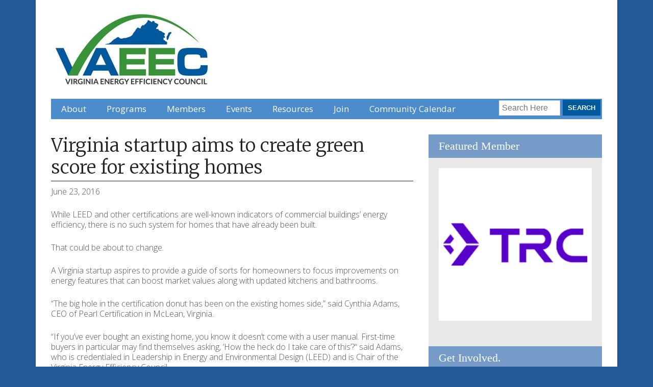

--- FILE ---
content_type: text/html; charset=UTF-8
request_url: https://vaeec.org/news/virginia-startup-aims-to-create-green-score-for-existing-homes/
body_size: 12053
content:
<!DOCTYPE html>
 <!--[if IE 8 ]> <html class="ie8 lang="en-US""> <![endif]-->
 <!--[if IE 9 ]> <html class="ie9 lang="en-US""> <![endif]-->
 <!--[if (gt IE 9)|!(IE)]><!--> <html lang="en-US"> <!--<![endif]-->
 <head>

	<title>Virginia startup aims to create green score for existing homes - Virginia Energy Efficiency Council</title>

	<meta charset="UTF-8" />
	
	<!--Load WP Head-->
	
	<meta name='robots' content='index, follow, max-image-preview:large, max-snippet:-1, max-video-preview:-1' />
	<style>img:is([sizes="auto" i], [sizes^="auto," i]) { contain-intrinsic-size: 3000px 1500px }</style>
	
	<!-- This site is optimized with the Yoast SEO plugin v26.8 - https://yoast.com/product/yoast-seo-wordpress/ -->
	<link rel="canonical" href="https://vaeec.org/news/virginia-startup-aims-to-create-green-score-for-existing-homes/" />
	<meta property="og:locale" content="en_US" />
	<meta property="og:type" content="article" />
	<meta property="og:title" content="Virginia startup aims to create green score for existing homes - Virginia Energy Efficiency Council" />
	<meta property="og:description" content="While LEED and other certifications are well-known indicators of commercial buildings’ energy efficiency, there is no such system for homes that have already been built. That could be about to ... Read More" />
	<meta property="og:url" content="https://vaeec.org/news/virginia-startup-aims-to-create-green-score-for-existing-homes/" />
	<meta property="og:site_name" content="Virginia Energy Efficiency Council" />
	<meta property="article:publisher" content="https://www.facebook.com/vaeec/?ref=bookmarks" />
	<meta property="article:modified_time" content="2016-07-27T04:25:25+00:00" />
	<meta property="og:image" content="https://vaeec.org/wp-content/uploads/2016/05/Logo_large.jpg" />
	<meta property="og:image:width" content="1000" />
	<meta property="og:image:height" content="800" />
	<meta property="og:image:type" content="image/jpeg" />
	<meta name="twitter:card" content="summary_large_image" />
	<meta name="twitter:label1" content="Est. reading time" />
	<meta name="twitter:data1" content="1 minute" />
	<script type="application/ld+json" class="yoast-schema-graph">{"@context":"https://schema.org","@graph":[{"@type":"WebPage","@id":"https://vaeec.org/news/virginia-startup-aims-to-create-green-score-for-existing-homes/","url":"https://vaeec.org/news/virginia-startup-aims-to-create-green-score-for-existing-homes/","name":"Virginia startup aims to create green score for existing homes - Virginia Energy Efficiency Council","isPartOf":{"@id":"https://vaeec.org/#website"},"datePublished":"2016-06-23T04:24:33+00:00","dateModified":"2016-07-27T04:25:25+00:00","breadcrumb":{"@id":"https://vaeec.org/news/virginia-startup-aims-to-create-green-score-for-existing-homes/#breadcrumb"},"inLanguage":"en-US","potentialAction":[{"@type":"ReadAction","target":["https://vaeec.org/news/virginia-startup-aims-to-create-green-score-for-existing-homes/"]}]},{"@type":"BreadcrumbList","@id":"https://vaeec.org/news/virginia-startup-aims-to-create-green-score-for-existing-homes/#breadcrumb","itemListElement":[{"@type":"ListItem","position":1,"name":"Home","item":"https://vaeec.org/"},{"@type":"ListItem","position":2,"name":"News","item":"https://vaeec.org/news/"},{"@type":"ListItem","position":3,"name":"Virginia startup aims to create green score for existing homes"}]},{"@type":"WebSite","@id":"https://vaeec.org/#website","url":"https://vaeec.org/","name":"Virginia Energy Efficiency Council","description":"","publisher":{"@id":"https://vaeec.org/#organization"},"potentialAction":[{"@type":"SearchAction","target":{"@type":"EntryPoint","urlTemplate":"https://vaeec.org/?s={search_term_string}"},"query-input":{"@type":"PropertyValueSpecification","valueRequired":true,"valueName":"search_term_string"}}],"inLanguage":"en-US"},{"@type":"Organization","@id":"https://vaeec.org/#organization","name":"Virginia Energy Efficiency Council","url":"https://vaeec.org/","logo":{"@type":"ImageObject","inLanguage":"en-US","@id":"https://vaeec.org/#/schema/logo/image/","url":"https://vaeec.org/wp-content/uploads/2016/05/virginia-energy-efficiency-council-vaeec_small.jpg","contentUrl":"https://vaeec.org/wp-content/uploads/2016/05/virginia-energy-efficiency-council-vaeec_small.jpg","width":350,"height":280,"caption":"Virginia Energy Efficiency Council"},"image":{"@id":"https://vaeec.org/#/schema/logo/image/"},"sameAs":["https://www.facebook.com/vaeec/?ref=bookmarks","https://www.linkedin.com/company/virginia-energy-efficiency-council/","https://www.youtube.com/channel/UCWY78iAN6FqZw-vk8PpaL4Q"]}]}</script>
	<!-- / Yoast SEO plugin. -->


<link rel='dns-prefetch' href='//platform-api.sharethis.com' />
<link rel='dns-prefetch' href='//fonts.googleapis.com' />
<link rel="alternate" type="application/rss+xml" title="Virginia Energy Efficiency Council &raquo; Feed" href="https://vaeec.org/feed/" />
<link rel="alternate" type="application/rss+xml" title="Virginia Energy Efficiency Council &raquo; Comments Feed" href="https://vaeec.org/comments/feed/" />
<link rel="alternate" type="text/calendar" title="Virginia Energy Efficiency Council &raquo; iCal Feed" href="https://vaeec.org/events/?ical=1" />
<script type="text/javascript">
/* <![CDATA[ */
window._wpemojiSettings = {"baseUrl":"https:\/\/s.w.org\/images\/core\/emoji\/15.0.3\/72x72\/","ext":".png","svgUrl":"https:\/\/s.w.org\/images\/core\/emoji\/15.0.3\/svg\/","svgExt":".svg","source":{"concatemoji":"https:\/\/vaeec.org\/wp-includes\/js\/wp-emoji-release.min.js?ver=6.7.4"}};
/*! This file is auto-generated */
!function(i,n){var o,s,e;function c(e){try{var t={supportTests:e,timestamp:(new Date).valueOf()};sessionStorage.setItem(o,JSON.stringify(t))}catch(e){}}function p(e,t,n){e.clearRect(0,0,e.canvas.width,e.canvas.height),e.fillText(t,0,0);var t=new Uint32Array(e.getImageData(0,0,e.canvas.width,e.canvas.height).data),r=(e.clearRect(0,0,e.canvas.width,e.canvas.height),e.fillText(n,0,0),new Uint32Array(e.getImageData(0,0,e.canvas.width,e.canvas.height).data));return t.every(function(e,t){return e===r[t]})}function u(e,t,n){switch(t){case"flag":return n(e,"\ud83c\udff3\ufe0f\u200d\u26a7\ufe0f","\ud83c\udff3\ufe0f\u200b\u26a7\ufe0f")?!1:!n(e,"\ud83c\uddfa\ud83c\uddf3","\ud83c\uddfa\u200b\ud83c\uddf3")&&!n(e,"\ud83c\udff4\udb40\udc67\udb40\udc62\udb40\udc65\udb40\udc6e\udb40\udc67\udb40\udc7f","\ud83c\udff4\u200b\udb40\udc67\u200b\udb40\udc62\u200b\udb40\udc65\u200b\udb40\udc6e\u200b\udb40\udc67\u200b\udb40\udc7f");case"emoji":return!n(e,"\ud83d\udc26\u200d\u2b1b","\ud83d\udc26\u200b\u2b1b")}return!1}function f(e,t,n){var r="undefined"!=typeof WorkerGlobalScope&&self instanceof WorkerGlobalScope?new OffscreenCanvas(300,150):i.createElement("canvas"),a=r.getContext("2d",{willReadFrequently:!0}),o=(a.textBaseline="top",a.font="600 32px Arial",{});return e.forEach(function(e){o[e]=t(a,e,n)}),o}function t(e){var t=i.createElement("script");t.src=e,t.defer=!0,i.head.appendChild(t)}"undefined"!=typeof Promise&&(o="wpEmojiSettingsSupports",s=["flag","emoji"],n.supports={everything:!0,everythingExceptFlag:!0},e=new Promise(function(e){i.addEventListener("DOMContentLoaded",e,{once:!0})}),new Promise(function(t){var n=function(){try{var e=JSON.parse(sessionStorage.getItem(o));if("object"==typeof e&&"number"==typeof e.timestamp&&(new Date).valueOf()<e.timestamp+604800&&"object"==typeof e.supportTests)return e.supportTests}catch(e){}return null}();if(!n){if("undefined"!=typeof Worker&&"undefined"!=typeof OffscreenCanvas&&"undefined"!=typeof URL&&URL.createObjectURL&&"undefined"!=typeof Blob)try{var e="postMessage("+f.toString()+"("+[JSON.stringify(s),u.toString(),p.toString()].join(",")+"));",r=new Blob([e],{type:"text/javascript"}),a=new Worker(URL.createObjectURL(r),{name:"wpTestEmojiSupports"});return void(a.onmessage=function(e){c(n=e.data),a.terminate(),t(n)})}catch(e){}c(n=f(s,u,p))}t(n)}).then(function(e){for(var t in e)n.supports[t]=e[t],n.supports.everything=n.supports.everything&&n.supports[t],"flag"!==t&&(n.supports.everythingExceptFlag=n.supports.everythingExceptFlag&&n.supports[t]);n.supports.everythingExceptFlag=n.supports.everythingExceptFlag&&!n.supports.flag,n.DOMReady=!1,n.readyCallback=function(){n.DOMReady=!0}}).then(function(){return e}).then(function(){var e;n.supports.everything||(n.readyCallback(),(e=n.source||{}).concatemoji?t(e.concatemoji):e.wpemoji&&e.twemoji&&(t(e.twemoji),t(e.wpemoji)))}))}((window,document),window._wpemojiSettings);
/* ]]> */
</script>
<style id='wp-emoji-styles-inline-css' type='text/css'>

	img.wp-smiley, img.emoji {
		display: inline !important;
		border: none !important;
		box-shadow: none !important;
		height: 1em !important;
		width: 1em !important;
		margin: 0 0.07em !important;
		vertical-align: -0.1em !important;
		background: none !important;
		padding: 0 !important;
	}
</style>
<link rel='stylesheet' id='wp-block-library-css' href='https://vaeec.org/wp-includes/css/dist/block-library/style.min.css?ver=6.7.4' type='text/css' media='all' />
<style id='classic-theme-styles-inline-css' type='text/css'>
/*! This file is auto-generated */
.wp-block-button__link{color:#fff;background-color:#32373c;border-radius:9999px;box-shadow:none;text-decoration:none;padding:calc(.667em + 2px) calc(1.333em + 2px);font-size:1.125em}.wp-block-file__button{background:#32373c;color:#fff;text-decoration:none}
</style>
<style id='global-styles-inline-css' type='text/css'>
:root{--wp--preset--aspect-ratio--square: 1;--wp--preset--aspect-ratio--4-3: 4/3;--wp--preset--aspect-ratio--3-4: 3/4;--wp--preset--aspect-ratio--3-2: 3/2;--wp--preset--aspect-ratio--2-3: 2/3;--wp--preset--aspect-ratio--16-9: 16/9;--wp--preset--aspect-ratio--9-16: 9/16;--wp--preset--color--black: #000000;--wp--preset--color--cyan-bluish-gray: #abb8c3;--wp--preset--color--white: #ffffff;--wp--preset--color--pale-pink: #f78da7;--wp--preset--color--vivid-red: #cf2e2e;--wp--preset--color--luminous-vivid-orange: #ff6900;--wp--preset--color--luminous-vivid-amber: #fcb900;--wp--preset--color--light-green-cyan: #7bdcb5;--wp--preset--color--vivid-green-cyan: #00d084;--wp--preset--color--pale-cyan-blue: #8ed1fc;--wp--preset--color--vivid-cyan-blue: #0693e3;--wp--preset--color--vivid-purple: #9b51e0;--wp--preset--gradient--vivid-cyan-blue-to-vivid-purple: linear-gradient(135deg,rgba(6,147,227,1) 0%,rgb(155,81,224) 100%);--wp--preset--gradient--light-green-cyan-to-vivid-green-cyan: linear-gradient(135deg,rgb(122,220,180) 0%,rgb(0,208,130) 100%);--wp--preset--gradient--luminous-vivid-amber-to-luminous-vivid-orange: linear-gradient(135deg,rgba(252,185,0,1) 0%,rgba(255,105,0,1) 100%);--wp--preset--gradient--luminous-vivid-orange-to-vivid-red: linear-gradient(135deg,rgba(255,105,0,1) 0%,rgb(207,46,46) 100%);--wp--preset--gradient--very-light-gray-to-cyan-bluish-gray: linear-gradient(135deg,rgb(238,238,238) 0%,rgb(169,184,195) 100%);--wp--preset--gradient--cool-to-warm-spectrum: linear-gradient(135deg,rgb(74,234,220) 0%,rgb(151,120,209) 20%,rgb(207,42,186) 40%,rgb(238,44,130) 60%,rgb(251,105,98) 80%,rgb(254,248,76) 100%);--wp--preset--gradient--blush-light-purple: linear-gradient(135deg,rgb(255,206,236) 0%,rgb(152,150,240) 100%);--wp--preset--gradient--blush-bordeaux: linear-gradient(135deg,rgb(254,205,165) 0%,rgb(254,45,45) 50%,rgb(107,0,62) 100%);--wp--preset--gradient--luminous-dusk: linear-gradient(135deg,rgb(255,203,112) 0%,rgb(199,81,192) 50%,rgb(65,88,208) 100%);--wp--preset--gradient--pale-ocean: linear-gradient(135deg,rgb(255,245,203) 0%,rgb(182,227,212) 50%,rgb(51,167,181) 100%);--wp--preset--gradient--electric-grass: linear-gradient(135deg,rgb(202,248,128) 0%,rgb(113,206,126) 100%);--wp--preset--gradient--midnight: linear-gradient(135deg,rgb(2,3,129) 0%,rgb(40,116,252) 100%);--wp--preset--font-size--small: 13px;--wp--preset--font-size--medium: 20px;--wp--preset--font-size--large: 36px;--wp--preset--font-size--x-large: 42px;--wp--preset--spacing--20: 0.44rem;--wp--preset--spacing--30: 0.67rem;--wp--preset--spacing--40: 1rem;--wp--preset--spacing--50: 1.5rem;--wp--preset--spacing--60: 2.25rem;--wp--preset--spacing--70: 3.38rem;--wp--preset--spacing--80: 5.06rem;--wp--preset--shadow--natural: 6px 6px 9px rgba(0, 0, 0, 0.2);--wp--preset--shadow--deep: 12px 12px 50px rgba(0, 0, 0, 0.4);--wp--preset--shadow--sharp: 6px 6px 0px rgba(0, 0, 0, 0.2);--wp--preset--shadow--outlined: 6px 6px 0px -3px rgba(255, 255, 255, 1), 6px 6px rgba(0, 0, 0, 1);--wp--preset--shadow--crisp: 6px 6px 0px rgba(0, 0, 0, 1);}:where(.is-layout-flex){gap: 0.5em;}:where(.is-layout-grid){gap: 0.5em;}body .is-layout-flex{display: flex;}.is-layout-flex{flex-wrap: wrap;align-items: center;}.is-layout-flex > :is(*, div){margin: 0;}body .is-layout-grid{display: grid;}.is-layout-grid > :is(*, div){margin: 0;}:where(.wp-block-columns.is-layout-flex){gap: 2em;}:where(.wp-block-columns.is-layout-grid){gap: 2em;}:where(.wp-block-post-template.is-layout-flex){gap: 1.25em;}:where(.wp-block-post-template.is-layout-grid){gap: 1.25em;}.has-black-color{color: var(--wp--preset--color--black) !important;}.has-cyan-bluish-gray-color{color: var(--wp--preset--color--cyan-bluish-gray) !important;}.has-white-color{color: var(--wp--preset--color--white) !important;}.has-pale-pink-color{color: var(--wp--preset--color--pale-pink) !important;}.has-vivid-red-color{color: var(--wp--preset--color--vivid-red) !important;}.has-luminous-vivid-orange-color{color: var(--wp--preset--color--luminous-vivid-orange) !important;}.has-luminous-vivid-amber-color{color: var(--wp--preset--color--luminous-vivid-amber) !important;}.has-light-green-cyan-color{color: var(--wp--preset--color--light-green-cyan) !important;}.has-vivid-green-cyan-color{color: var(--wp--preset--color--vivid-green-cyan) !important;}.has-pale-cyan-blue-color{color: var(--wp--preset--color--pale-cyan-blue) !important;}.has-vivid-cyan-blue-color{color: var(--wp--preset--color--vivid-cyan-blue) !important;}.has-vivid-purple-color{color: var(--wp--preset--color--vivid-purple) !important;}.has-black-background-color{background-color: var(--wp--preset--color--black) !important;}.has-cyan-bluish-gray-background-color{background-color: var(--wp--preset--color--cyan-bluish-gray) !important;}.has-white-background-color{background-color: var(--wp--preset--color--white) !important;}.has-pale-pink-background-color{background-color: var(--wp--preset--color--pale-pink) !important;}.has-vivid-red-background-color{background-color: var(--wp--preset--color--vivid-red) !important;}.has-luminous-vivid-orange-background-color{background-color: var(--wp--preset--color--luminous-vivid-orange) !important;}.has-luminous-vivid-amber-background-color{background-color: var(--wp--preset--color--luminous-vivid-amber) !important;}.has-light-green-cyan-background-color{background-color: var(--wp--preset--color--light-green-cyan) !important;}.has-vivid-green-cyan-background-color{background-color: var(--wp--preset--color--vivid-green-cyan) !important;}.has-pale-cyan-blue-background-color{background-color: var(--wp--preset--color--pale-cyan-blue) !important;}.has-vivid-cyan-blue-background-color{background-color: var(--wp--preset--color--vivid-cyan-blue) !important;}.has-vivid-purple-background-color{background-color: var(--wp--preset--color--vivid-purple) !important;}.has-black-border-color{border-color: var(--wp--preset--color--black) !important;}.has-cyan-bluish-gray-border-color{border-color: var(--wp--preset--color--cyan-bluish-gray) !important;}.has-white-border-color{border-color: var(--wp--preset--color--white) !important;}.has-pale-pink-border-color{border-color: var(--wp--preset--color--pale-pink) !important;}.has-vivid-red-border-color{border-color: var(--wp--preset--color--vivid-red) !important;}.has-luminous-vivid-orange-border-color{border-color: var(--wp--preset--color--luminous-vivid-orange) !important;}.has-luminous-vivid-amber-border-color{border-color: var(--wp--preset--color--luminous-vivid-amber) !important;}.has-light-green-cyan-border-color{border-color: var(--wp--preset--color--light-green-cyan) !important;}.has-vivid-green-cyan-border-color{border-color: var(--wp--preset--color--vivid-green-cyan) !important;}.has-pale-cyan-blue-border-color{border-color: var(--wp--preset--color--pale-cyan-blue) !important;}.has-vivid-cyan-blue-border-color{border-color: var(--wp--preset--color--vivid-cyan-blue) !important;}.has-vivid-purple-border-color{border-color: var(--wp--preset--color--vivid-purple) !important;}.has-vivid-cyan-blue-to-vivid-purple-gradient-background{background: var(--wp--preset--gradient--vivid-cyan-blue-to-vivid-purple) !important;}.has-light-green-cyan-to-vivid-green-cyan-gradient-background{background: var(--wp--preset--gradient--light-green-cyan-to-vivid-green-cyan) !important;}.has-luminous-vivid-amber-to-luminous-vivid-orange-gradient-background{background: var(--wp--preset--gradient--luminous-vivid-amber-to-luminous-vivid-orange) !important;}.has-luminous-vivid-orange-to-vivid-red-gradient-background{background: var(--wp--preset--gradient--luminous-vivid-orange-to-vivid-red) !important;}.has-very-light-gray-to-cyan-bluish-gray-gradient-background{background: var(--wp--preset--gradient--very-light-gray-to-cyan-bluish-gray) !important;}.has-cool-to-warm-spectrum-gradient-background{background: var(--wp--preset--gradient--cool-to-warm-spectrum) !important;}.has-blush-light-purple-gradient-background{background: var(--wp--preset--gradient--blush-light-purple) !important;}.has-blush-bordeaux-gradient-background{background: var(--wp--preset--gradient--blush-bordeaux) !important;}.has-luminous-dusk-gradient-background{background: var(--wp--preset--gradient--luminous-dusk) !important;}.has-pale-ocean-gradient-background{background: var(--wp--preset--gradient--pale-ocean) !important;}.has-electric-grass-gradient-background{background: var(--wp--preset--gradient--electric-grass) !important;}.has-midnight-gradient-background{background: var(--wp--preset--gradient--midnight) !important;}.has-small-font-size{font-size: var(--wp--preset--font-size--small) !important;}.has-medium-font-size{font-size: var(--wp--preset--font-size--medium) !important;}.has-large-font-size{font-size: var(--wp--preset--font-size--large) !important;}.has-x-large-font-size{font-size: var(--wp--preset--font-size--x-large) !important;}
:where(.wp-block-post-template.is-layout-flex){gap: 1.25em;}:where(.wp-block-post-template.is-layout-grid){gap: 1.25em;}
:where(.wp-block-columns.is-layout-flex){gap: 2em;}:where(.wp-block-columns.is-layout-grid){gap: 2em;}
:root :where(.wp-block-pullquote){font-size: 1.5em;line-height: 1.6;}
</style>
<link rel='stylesheet' id='bwg_fonts-css' href='https://vaeec.org/wp-content/plugins/photo-gallery/css/bwg-fonts/fonts.css?ver=0.0.1' type='text/css' media='all' />
<link rel='stylesheet' id='sumoselect-css' href='https://vaeec.org/wp-content/plugins/photo-gallery/css/sumoselect.min.css?ver=3.4.6' type='text/css' media='all' />
<link rel='stylesheet' id='mCustomScrollbar-css' href='https://vaeec.org/wp-content/plugins/photo-gallery/css/jquery.mCustomScrollbar.min.css?ver=3.1.5' type='text/css' media='all' />
<link rel='stylesheet' id='bwg_googlefonts-css' href='https://fonts.googleapis.com/css?family=Ubuntu&#038;subset=greek,latin,greek-ext,vietnamese,cyrillic-ext,latin-ext,cyrillic' type='text/css' media='all' />
<link rel='stylesheet' id='bwg_frontend-css' href='https://vaeec.org/wp-content/plugins/photo-gallery/css/styles.min.css?ver=1.8.37' type='text/css' media='all' />
<link rel='stylesheet' id='sp-news-public-css' href='https://vaeec.org/wp-content/plugins/sp-news-and-widget/assets/css/wpnw-public.css?ver=5.0.6' type='text/css' media='all' />
<link rel='stylesheet' id='wp-job-manager-job-listings-css' href='https://vaeec.org/wp-content/plugins/wp-job-manager/assets/dist/css/job-listings.css?ver=598383a28ac5f9f156e4' type='text/css' media='all' />
<link rel='stylesheet' id='parent-style-css' href='https://vaeec.org/wp-content/themes/forward/style.css?ver=6.7.4' type='text/css' media='all' />
<link rel='stylesheet' id='child-style-css' href='https://vaeec.org/wp-content/themes/forward-child/style.css?ver=1.0.0' type='text/css' media='all' />
<link rel='stylesheet' id='forward-fonts-css' href='//fonts.googleapis.com/css?family=Open+Sans%3Aregular%2Citalic%2C700%26subset%3Dlatin%2C' type='text/css' media='screen' />
<link rel='stylesheet' id='tablepress-default-css' href='https://vaeec.org/wp-content/plugins/tablepress/css/build/default.css?ver=3.2.6' type='text/css' media='all' />
<link rel='stylesheet' id='gca-column-styles-css' href='https://vaeec.org/wp-content/plugins/genesis-columns-advanced/css/gca-column-styles.css?ver=6.7.4' type='text/css' media='all' />
<link rel='stylesheet' id='forward-main-css' href='https://vaeec.org/wp-content/themes/forward-child/style.css?ver=1.1.7' type='text/css' media='screen' />
<script type="text/javascript" src="https://vaeec.org/wp-includes/js/jquery/jquery.min.js?ver=3.7.1" id="jquery-core-js"></script>
<script type="text/javascript" src="https://vaeec.org/wp-includes/js/jquery/jquery-migrate.min.js?ver=3.4.1" id="jquery-migrate-js"></script>
<script type="text/javascript" src="https://vaeec.org/wp-content/plugins/photo-gallery/js/jquery.sumoselect.min.js?ver=3.4.6" id="sumoselect-js"></script>
<script type="text/javascript" src="https://vaeec.org/wp-content/plugins/photo-gallery/js/tocca.min.js?ver=2.0.9" id="bwg_mobile-js"></script>
<script type="text/javascript" src="https://vaeec.org/wp-content/plugins/photo-gallery/js/jquery.mCustomScrollbar.concat.min.js?ver=3.1.5" id="mCustomScrollbar-js"></script>
<script type="text/javascript" src="https://vaeec.org/wp-content/plugins/photo-gallery/js/jquery.fullscreen.min.js?ver=0.6.0" id="jquery-fullscreen-js"></script>
<script type="text/javascript" id="bwg_frontend-js-extra">
/* <![CDATA[ */
var bwg_objectsL10n = {"bwg_field_required":"field is required.","bwg_mail_validation":"This is not a valid email address.","bwg_search_result":"There are no images matching your search.","bwg_select_tag":"Select Tag","bwg_order_by":"Order By","bwg_search":"Search","bwg_show_ecommerce":"Show Ecommerce","bwg_hide_ecommerce":"Hide Ecommerce","bwg_show_comments":"Show Comments","bwg_hide_comments":"Hide Comments","bwg_restore":"Restore","bwg_maximize":"Maximize","bwg_fullscreen":"Fullscreen","bwg_exit_fullscreen":"Exit Fullscreen","bwg_search_tag":"SEARCH...","bwg_tag_no_match":"No tags found","bwg_all_tags_selected":"All tags selected","bwg_tags_selected":"tags selected","play":"Play","pause":"Pause","is_pro":"","bwg_play":"Play","bwg_pause":"Pause","bwg_hide_info":"Hide info","bwg_show_info":"Show info","bwg_hide_rating":"Hide rating","bwg_show_rating":"Show rating","ok":"Ok","cancel":"Cancel","select_all":"Select all","lazy_load":"0","lazy_loader":"https:\/\/vaeec.org\/wp-content\/plugins\/photo-gallery\/images\/ajax_loader.png","front_ajax":"0","bwg_tag_see_all":"see all tags","bwg_tag_see_less":"see less tags"};
/* ]]> */
</script>
<script type="text/javascript" src="https://vaeec.org/wp-content/plugins/photo-gallery/js/scripts.min.js?ver=1.8.37" id="bwg_frontend-js"></script>
<script type="text/javascript" src="//platform-api.sharethis.com/js/sharethis.js#source=googleanalytics-wordpress#product=ga&amp;property=5e3aef1df1ecbe00129ff3c8" id="googleanalytics-platform-sharethis-js"></script>
<link rel="https://api.w.org/" href="https://vaeec.org/wp-json/" /><link rel="alternate" title="JSON" type="application/json" href="https://vaeec.org/wp-json/wp/v2/news/4953" /><link rel="EditURI" type="application/rsd+xml" title="RSD" href="https://vaeec.org/xmlrpc.php?rsd" />
<meta name="generator" content="WordPress 6.7.4" />
<link rel='shortlink' href='https://vaeec.org/?p=4953' />
<link rel="alternate" title="oEmbed (JSON)" type="application/json+oembed" href="https://vaeec.org/wp-json/oembed/1.0/embed?url=https%3A%2F%2Fvaeec.org%2Fnews%2Fvirginia-startup-aims-to-create-green-score-for-existing-homes%2F" />
<link rel="alternate" title="oEmbed (XML)" type="text/xml+oembed" href="https://vaeec.org/wp-json/oembed/1.0/embed?url=https%3A%2F%2Fvaeec.org%2Fnews%2Fvirginia-startup-aims-to-create-green-score-for-existing-homes%2F&#038;format=xml" />
	<link rel="preconnect" href="https://fonts.googleapis.com">
	<link rel="preconnect" href="https://fonts.gstatic.com">
	<link href='https://fonts.googleapis.com/css2?display=swap&family=Open+Sans:wght@300&family=Merriweather:wght@300' rel='stylesheet'><meta name="google-site-verification" content="ZLEQaXsugc3qy43D70O-aAUagV-cYj3RMXF2snOpx7U" /><meta name="tec-api-version" content="v1"><meta name="tec-api-origin" content="https://vaeec.org"><link rel="alternate" href="https://vaeec.org/wp-json/tribe/events/v1/" /><script>
(function() {
	(function (i, s, o, g, r, a, m) {
		i['GoogleAnalyticsObject'] = r;
		i[r] = i[r] || function () {
				(i[r].q = i[r].q || []).push(arguments)
			}, i[r].l = 1 * new Date();
		a = s.createElement(o),
			m = s.getElementsByTagName(o)[0];
		a.async = 1;
		a.src = g;
		m.parentNode.insertBefore(a, m)
	})(window, document, 'script', 'https://google-analytics.com/analytics.js', 'ga');

	ga('create', 'UA-157971434-1', 'auto');
			ga('send', 'pageview');
	})();
</script>
<meta name="generator" content="Forward Theme Version 1.1.7" />
				
				<link rel="shortcut icon" href="" type="image/x-icon" />
				<link rel="apple-touch-icon-precomposed" href="" />
				<link rel="icon" href="https://vaeec.org/wp-content/uploads/2016/05/virginia-energy-efficiency-council-vaeec_small-96x96.jpg" sizes="32x32" />
<link rel="icon" href="https://vaeec.org/wp-content/uploads/2016/05/virginia-energy-efficiency-council-vaeec_small.jpg" sizes="192x192" />
<link rel="apple-touch-icon" href="https://vaeec.org/wp-content/uploads/2016/05/virginia-energy-efficiency-council-vaeec_small.jpg" />
<meta name="msapplication-TileImage" content="https://vaeec.org/wp-content/uploads/2016/05/virginia-energy-efficiency-council-vaeec_small.jpg" />

<!-- Forward Custom Styles -->
<style>

	body { 
		font-family: "Open Sans"; 
		font-size: px;
					color: #260000;
							background-color: #245998;
														
	}
	
	h1.text-logo {
		font-family: ""; 
		font-size: px;
	}
	
	
	#navigation,
	.flexnav li ul li a,
	.flexnav li.current-menu-item ul li a {
		background-color: #4d8ccc;
	}
	
	
	.flexnav li a,
	.flexnav li a:visited,
	.flexnav li ul li a  { 
		font-family: "Open Sans"; 
		font-size: 17px;
				
	}
	
		
	.flexnav li a:hover,
	.flexnav li.current-menu-item a,
	.flexnav li.current-menu-item ul li a:hover { 
							background-color: #245998;
				
	}
	
	h1 { font-family: ""; font-size: 36px; }
	h2 { font-family: ""; font-size: 24px; }
	h3 { font-family: ""; font-size: 22px; }
	h4 { font-family: ""; font-size: 18px; }
	h5 { font-family: ""; font-size: 16px; }
	h6 { font-family: ""; font-size: 14px; }

	a, a:visited { color: #045c9c; }

	a:hover { color: #3a9445; }

	#footer { color: #545456; }

	#footer { background-color: #e8e8e8; }

	#footer a, #footer a:visited { color: #245998; }

	#footer a:hover { color: #5c8bc7; }

	
	.button,
	a.button,
	a:visited.button,
	button.button,
	input.button,
	input[type="button"],
	input[type="submit"],
	#wrap a.tribe-events-button {
		color: ;
		background-color: #00599d;
		
	}

	
	.button:hover,
	a:hover.button,
	button:hover.button,
	input:hover.button,
	input:hover[type="button"],
	input:hover[type="submit"]
	#wrap a:hover.tribe-events-button {
		color: ;
		background-color: #549145;
		
	}
	

	h3.widget-title { 
		font-family: ""; 
		font-size: px;
							background-color: #769bc8;
				
	}
	
	.widget {
		font-family: "Open Sans"; 
		font-size: px;
							background-color: #e8e8e8;
				
	}
	
	#home-widgets h3.widget-title { 
		font-family: ""; 
		font-size: px;
						
	}
	
	#home-widgets .widget {
		font-family: "Open Sans"; 
		font-size: px;
							background-color: #ffffff;
				
	}
	

	.widget.attention-block .widget-title,
	#home-widgets .widget.attention-block .widget-title { 
		font-family: ""; 
		font-size: px;
				
	}

	#home-widgets .widget.attention-block,
	#sidebar .widget.attention-block { background-color: #e8e8e8; }
	
	
</style>
	
	<style id="egf-frontend-styles" type="text/css">
		p {color: #545456;font-family: 'Open Sans', sans-serif;font-style: normal;font-weight: 300;} h1 {color: #545456;font-family: 'Merriweather', sans-serif;font-style: normal;font-weight: 300;} h2 {color: #545456;font-family: 'Merriweather', sans-serif;font-style: normal;font-weight: 300;} h3 {color: #545456;font-family: 'Merriweather', sans-serif;font-style: normal;font-weight: 300;} h4 {color: #545456;font-family: 'Merriweather', sans-serif;font-size: 24px;font-style: normal;font-weight: 300;} h5 {color: #545456;font-family: 'Merriweather', sans-serif;font-style: normal;font-weight: 300;} h6 {color: #545456;} 	</style>
		
	<!-- End WP Head -->
	
	<meta name="viewport" content="width=device-width, initial-scale=1.0">
	
</head>

<body class="news-template-default single single-news postid-4953 tribe-no-js chrome  preload vaeec-theme">

<a class="skip-link screen-reader-text" href="#content">Skip to content</a>

<div id="wrap" class="clearfix">

	<div id="header">
		
		<div id="header-content" class="clearfix">
			
			<div id="logo">
				
								
					<h1 class="image-logo"><a href="https://vaeec.org/"><img src="https://vaeec.org/wp-content/uploads/2019/01/cropped-virginia-energy-efficiency-council-vaeec_small-1.jpg"></a></h1>
					
								
			</div><!-- #logo -->
			
						
			
			<div id="navigation" class="clearfix">
				
				<nav id="primary-site-navigation">
					
					<ul class="flexnav" id="header-menu">
						<li id="menu-item-3093" class="menu-item menu-item-type-custom menu-item-object-custom menu-item-has-children menu-item-3093"><a href="http://vaeec.org/about/">About</a>
<ul class="sub-menu">
	<li id="menu-item-66" class="menu-item menu-item-type-post_type menu-item-object-page menu-item-66"><a href="https://vaeec.org/staff-and-board/">Staff and Board</a></li>
	<li id="menu-item-4897" class="menu-item menu-item-type-post_type menu-item-object-page menu-item-4897"><a href="https://vaeec.org/staff-and-board/committees/">Committees</a></li>
	<li id="menu-item-9438" class="menu-item menu-item-type-post_type menu-item-object-page menu-item-9438"><a href="https://vaeec.org/learn/press-room/">Press Room</a></li>
</ul>
</li>
<li id="menu-item-3404" class="menu-item menu-item-type-post_type menu-item-object-page menu-item-has-children menu-item-3404"><a href="https://vaeec.org/programs/">Programs</a>
<ul class="sub-menu">
	<li id="menu-item-6098" class="menu-item menu-item-type-post_type menu-item-object-page menu-item-6098"><a href="https://vaeec.org/programs/building-codes/">Building Codes</a></li>
	<li id="menu-item-3406" class="menu-item menu-item-type-post_type menu-item-object-page menu-item-3406"><a href="https://vaeec.org/pace/">C-PACE</a></li>
	<li id="menu-item-6100" class="menu-item menu-item-type-post_type menu-item-object-page menu-item-6100"><a href="https://vaeec.org/programs/epc/">Energy Performance Contracting</a></li>
	<li id="menu-item-3409" class="menu-item menu-item-type-post_type menu-item-object-page menu-item-3409"><a href="https://vaeec.org/policy/">Policy</a></li>
	<li id="menu-item-13307" class="menu-item menu-item-type-post_type menu-item-object-page menu-item-13307"><a href="https://vaeec.org/rggi/">RGGI</a></li>
	<li id="menu-item-6099" class="menu-item menu-item-type-post_type menu-item-object-page menu-item-6099"><a href="https://vaeec.org/programs/utility-programs/">Regulatory/Utility Programs</a></li>
	<li id="menu-item-14666" class="menu-item menu-item-type-post_type menu-item-object-page menu-item-14666"><a href="https://vaeec.org/programs/technology/">Technology</a></li>
	<li id="menu-item-14990" class="menu-item menu-item-type-post_type menu-item-object-page menu-item-14990"><a href="https://vaeec.org/programs/workforce/">Workforce</a></li>
</ul>
</li>
<li id="menu-item-3096" class="menu-item menu-item-type-custom menu-item-object-custom menu-item-has-children menu-item-3096"><a href="http://vaeec.org/members/">Members</a>
<ul class="sub-menu">
	<li id="menu-item-9607" class="menu-item menu-item-type-post_type menu-item-object-page menu-item-9607"><a href="https://vaeec.org/featured-member/">Featured Member</a></li>
	<li id="menu-item-11995" class="menu-item menu-item-type-custom menu-item-object-custom menu-item-has-children menu-item-11995"><a href="https://vaeec.z2systems.com/np/clients/vaeec/login.jsp">Member Resource Portal</a>
	<ul class="sub-menu">
		<li id="menu-item-12102" class="menu-item menu-item-type-custom menu-item-object-custom menu-item-12102"><a href="https://vaeec.z2systems.com/np/clients/vaeec/neonPage.jsp?pageId=6&#038;">Member Portal FAQ</a></li>
	</ul>
</li>
	<li id="menu-item-6232" class="menu-item menu-item-type-post_type menu-item-object-page menu-item-6232"><a href="https://vaeec.org/success-stories/">Member Success Stories</a></li>
</ul>
</li>
<li id="menu-item-12783" class="menu-item menu-item-type-custom menu-item-object-custom menu-item-has-children menu-item-12783"><a href="https://vaeec.z2systems.com/np/clients/vaeec/eventList.jsp">Events</a>
<ul class="sub-menu">
	<li id="menu-item-9767" class="menu-item menu-item-type-post_type menu-item-object-page menu-item-9767"><a href="https://vaeec.org/events/biannual-forums/">Biannual Events</a></li>
	<li id="menu-item-14397" class="menu-item menu-item-type-post_type menu-item-object-page menu-item-14397"><a href="https://vaeec.org/energizing-efficiency-campaign/">Energizing Efficiency Campaign</a></li>
	<li id="menu-item-9644" class="menu-item menu-item-type-post_type menu-item-object-page menu-item-9644"><a href="https://vaeec.org/sponsorship/">Sponsorship Opportunities</a></li>
	<li id="menu-item-9756" class="menu-item menu-item-type-post_type menu-item-object-page menu-item-9756"><a href="https://vaeec.org/photo-gallery/">Photo Gallery</a></li>
	<li id="menu-item-7001" class="menu-item menu-item-type-post_type menu-item-object-page menu-item-7001"><a href="https://vaeec.org/events/webinars/">Webinar Series</a></li>
</ul>
</li>
<li id="menu-item-19" class="menu-item menu-item-type-post_type menu-item-object-page menu-item-has-children menu-item-19"><a href="https://vaeec.org/learn/">Resources</a>
<ul class="sub-menu">
	<li id="menu-item-13618" class="menu-item menu-item-type-post_type menu-item-object-page menu-item-13618"><a href="https://vaeec.org/learn/ee-intro/">An Intro to Energy Efficiency</a></li>
	<li id="menu-item-49" class="menu-item menu-item-type-post_type menu-item-object-page current_page_parent menu-item-49"><a href="https://vaeec.org/blog/">Blog</a></li>
	<li id="menu-item-14094" class="menu-item menu-item-type-post_type menu-item-object-page menu-item-14094"><a href="https://vaeec.org/federal-funding-opportunities/">Federal Funding Opportunities</a></li>
	<li id="menu-item-12488" class="menu-item menu-item-type-post_type menu-item-object-page menu-item-12488"><a href="https://vaeec.org/government-clearinghouse/">Government Clearinghouse</a></li>
	<li id="menu-item-12679" class="menu-item menu-item-type-post_type menu-item-object-page menu-item-12679"><a href="https://vaeec.org/job-openings/">Job Openings</a></li>
	<li id="menu-item-11777" class="menu-item menu-item-type-post_type menu-item-object-page menu-item-11777"><a href="https://vaeec.org/learn/efficiency-resources-for-kids/">Resources for Kids</a></li>
	<li id="menu-item-8330" class="menu-item menu-item-type-post_type menu-item-object-page menu-item-8330"><a href="https://vaeec.org/utility-programs/">Utility Program Resources</a></li>
	<li id="menu-item-12489" class="menu-item menu-item-type-post_type menu-item-object-page menu-item-12489"><a href="https://vaeec.org/energy-efficiency-in-action-video-series/">Video Series</a></li>
</ul>
</li>
<li id="menu-item-18" class="menu-item menu-item-type-post_type menu-item-object-page menu-item-has-children menu-item-18"><a href="https://vaeec.org/join/">Join</a>
<ul class="sub-menu">
	<li id="menu-item-9701" class="menu-item menu-item-type-post_type menu-item-object-page menu-item-9701"><a href="https://vaeec.org/join/membership-benefits/">Benefits and Pricing</a></li>
	<li id="menu-item-11936" class="menu-item menu-item-type-custom menu-item-object-custom menu-item-11936"><a href="https://vaeec.z2systems.com/np/clients/vaeec/account.jsp?&#038;constTypeFlag=org">Application</a></li>
	<li id="menu-item-9713" class="menu-item menu-item-type-post_type menu-item-object-page menu-item-9713"><a href="https://vaeec.org/join/brochure/">Brochure</a></li>
	<li id="menu-item-11933" class="menu-item menu-item-type-custom menu-item-object-custom menu-item-11933"><a href="https://vaeec.z2systems.com/np/clients/vaeec/membershipRenew.jsp?&#038;constTypeFlag=org">Membership Renewal</a></li>
</ul>
</li>
<li id="menu-item-12163" class="menu-item menu-item-type-custom menu-item-object-custom menu-item-12163"><a href="https://vaeec.z2systems.com/np/clients/vaeec/publicaccess/eventCalendarBig.jsp">Community Calendar</a></li>
					</ul>
					
				</nav>
				
									
					<div class="header-search">
					 		<form method="get" class="searchform" action="https://vaeec.org/" role="search">
		<input type="text" class="field" name="s" value="" id="s" placeholder="Search Here" />
		<input type="submit" class="button" name="submit" id="search-submit" value="Search" />
	</form>					 </div>
					
								
								
			</div><!-- #navigation -->
				
		</div><!-- #header-content -->
		
	</div><!-- #header -->
	
	<div class="site-content">

	<div id="content" class="site-content" role="main">

					
			<article id="post-4953" class="post-4953 news type-news status-publish hentry news-category-news">
				
				<header class="entry-header">
				
					<h1 class="page-title">Virginia startup aims to create green score for existing homes</h1>
					
					 
 <p class="post-meta clearfix">
 
 	<span class="post-date">
 		June 23, 2016 	</span>
 	<span class="author">
 		<a href="https://vaeec.org/author/vaeec-admin/" title="Posts by VAEEC Admin" rel="author">VAEEC Admin</a> 	</span>
 	
 </p>				
				</header><!-- .entry-header -->
				
				<p>While LEED and other certifications are well-known indicators of commercial buildings’ energy efficiency, there is no such system for homes that have already been built.</p>
<p>That could be about to change.</p>
<p>A Virginia startup aspires to provide a guide of sorts for homeowners to focus improvements on energy features that can boost market values along with updated kitchens and bathrooms.</p>
<p>“The big hole in the certification donut has been on the existing homes side,” said Cynthia Adams, CEO of Pearl Certification in McLean, Virginia.</p>
<p>“If you’ve ever bought an existing home, you know it doesn’t come with a user manual. First-time buyers in particular may find themselves asking, ‘How the heck do I take care of this’?“ said Adams, who is credentialed in Leadership in Energy and Environmental Design (LEED) and is Chair of the Virginia Energy Efficiency Council.</p>
<p><a href="http://southeastenergynews.com/2016/06/23/virginia-startup-aims-to-create-green-score-for-existing-homes/">Read the full story.</a> (Southeast Energy News)</p>
				
								
					<footer class="entry-meta">
				
											
					</footer><!-- .entry-meta -->
				
								
			</article>
			
		
	</div><!-- #content -->

<div id="sidebar" class="clearfix">

	
			
			<aside id="text-27" class="widget widget_text clearfix"><h3 class="widget-title">Featured Member</h3>
			
						<div class="textwidget"><p><a href="http://www.vaeec.org/featured-member"><img loading="lazy" decoding="async" class="aligncenter wp-image-15468 size-medium" src="https://vaeec.org/wp-content/uploads/2025/11/Member-Logo.pdf-300x300.png" alt="" width="300" height="300" srcset="https://vaeec.org/wp-content/uploads/2025/11/Member-Logo.pdf-300x300.png 300w, https://vaeec.org/wp-content/uploads/2025/11/Member-Logo.pdf-150x150.png 150w, https://vaeec.org/wp-content/uploads/2025/11/Member-Logo.pdf-400x400.png 400w, https://vaeec.org/wp-content/uploads/2025/11/Member-Logo.pdf-200x200.png 200w, https://vaeec.org/wp-content/uploads/2025/11/Member-Logo.pdf.png 500w" sizes="auto, (max-width: 300px) 100vw, 300px" /></a></p>
</div>
		</aside>
			
			
			
			<aside id="text-24" class="widget widget_text clearfix"><h3 class="widget-title">Get Involved.</h3>
			
						<div class="textwidget"><p>Become a VAEEC member and join a powerful network of leaders and innovators in our field.</p>
<p><img loading="lazy" decoding="async" class="wp-image-9393 aligncenter" src="https://vaeec.org/wp-content/uploads/2018/12/VAEEC-Membereship1-1-300x300.png" alt="" width="199" height="199" srcset="https://vaeec.org/wp-content/uploads/2018/12/VAEEC-Membereship1-1-300x300.png 300w, https://vaeec.org/wp-content/uploads/2018/12/VAEEC-Membereship1-1-150x150.png 150w, https://vaeec.org/wp-content/uploads/2018/12/VAEEC-Membereship1-1-768x768.png 768w, https://vaeec.org/wp-content/uploads/2018/12/VAEEC-Membereship1-1-1024x1024.png 1024w, https://vaeec.org/wp-content/uploads/2018/12/VAEEC-Membereship1-1-400x400.png 400w, https://vaeec.org/wp-content/uploads/2018/12/VAEEC-Membereship1-1-200x200.png 200w, https://vaeec.org/wp-content/uploads/2018/12/VAEEC-Membereship1-1.png 1080w" sizes="auto, (max-width: 199px) 100vw, 199px" /></p>
</div>
		</aside>
			
			
			
			<aside id="attention-block-8" class="widget attention-block clearfix"><div class="attention-button"><a class="button" href="https://vaeec.org/join/">Learn More</a></div></aside>
			
			
			
			<aside id="text-26" class="widget widget_text clearfix"><h3 class="widget-title">Support the VAEEC</h3>
			
						<div class="textwidget"><p>Help us become an even stronger industry voice.</p>
</div>
		</aside>
			
			
			
			<aside id="attention-block-10" class="widget attention-block clearfix"><div class="attention-button"><a class="button" href="https://vaeec.z2systems.com/donation.jsp">Donate</a></div></aside>
			
			
</div><!-- #sidebar -->
	
	</div><!-- .site-content -->
	
	<div id="footer">
			
				
			<div id="footer-sidebar" class="clearfix">
			
							
			
			<aside id="organizedthemes_contact-5" class="widget organizedthemes-contact clearfix">				
				<div class="vcard">
					<h3 class="widget-title">Contact Us</h3>
			
								<ul class="address">
					
						<li class="fn">info@vaeec.org</li>						<li class="adr">313 E Broad St</li>						<li>Suite 226</li>						<li class="locality">Richmond, VA 23219</li>											</ul>
					
										
					<ul class="times">
								
											
									
										
												
											</ul>
 				</div><!-- .vcard -->
 				
 					 				
			</aside>
			
			        
			
			<aside id="featuredposts-4" class="widget featured-posts clearfix"><h3 class="widget-title">Recent Posts</h3>
			
			<article class="clearfix post-15439 post type-post status-publish format-standard hentry category-blog category-events">     				
     					<a href="https://vaeec.org/2025-energy-efficiency-forum-recap/" rel="bookmark"></a>	
     					
	     					
	     			<h3><a href="https://vaeec.org/2025-energy-efficiency-forum-recap/" title="2025 Energy Efficiency Forum Recap">2025 Energy Efficiency Forum Recap</a></h3>	     					
     					
     					</article>

<article class="clearfix post-15401 post type-post status-publish format-standard hentry category-blog">     				
     					<a href="https://vaeec.org/data-center-101/" rel="bookmark"></a>	
     					
	     					
	     			<h3><a href="https://vaeec.org/data-center-101/" title="Data Center 101">Data Center 101</a></h3>	     					
     					
     					</article>

<article class="clearfix post-15396 post type-post status-publish format-standard has-post-thumbnail hentry category-blog category-pressreleases tag-press-release">     				
     					<a href="https://vaeec.org/organizations-awarded-grants-to-build-virginias-energy-efficiency-workforce-3/" rel="bookmark"><img width="222" height="200" src="https://vaeec.org/wp-content/uploads/2025/08/IMG_4296-222x200.jpeg" class="shadow wp-post-image" alt="" decoding="async" loading="lazy" srcset="https://vaeec.org/wp-content/uploads/2025/08/IMG_4296-222x200.jpeg 222w, https://vaeec.org/wp-content/uploads/2025/08/IMG_4296-300x270.jpeg 300w, https://vaeec.org/wp-content/uploads/2025/08/IMG_4296-1024x922.jpeg 1024w, https://vaeec.org/wp-content/uploads/2025/08/IMG_4296-768x692.jpeg 768w, https://vaeec.org/wp-content/uploads/2025/08/IMG_4296-1536x1384.jpeg 1536w, https://vaeec.org/wp-content/uploads/2025/08/IMG_4296-333x300.jpeg 333w, https://vaeec.org/wp-content/uploads/2025/08/IMG_4296-444x400.jpeg 444w, https://vaeec.org/wp-content/uploads/2025/08/IMG_4296-600x540.jpeg 600w, https://vaeec.org/wp-content/uploads/2025/08/IMG_4296.jpeg 2016w" sizes="auto, (max-width: 222px) 100vw, 222px" /></a>	
     					
	     					
	     			<h3><a href="https://vaeec.org/organizations-awarded-grants-to-build-virginias-energy-efficiency-workforce-3/" title="ORGANIZATIONS AWARDED GRANTS TO BUILD VIRGINIA’S ENERGY EFFICIENCY WORKFORCE">ORGANIZATIONS AWARDED GRANTS TO BUILD VIRGINIA’S ENERGY EFFICIENCY WORKFORCE</a></h3>	     					
     					
     					</article>

</aside>
			
			
			
			<aside id="text-22" class="widget widget_text clearfix"><h3 class="widget-title">Stay Connected</h3>
			
						<div class="textwidget"><p><a href="http://eepurl.com/hR4yyf" target="_blank" rel="noopener"><b>Sign-up</b></a> for our emails and monthly e-newsletters on the latest energy efficiency and VAEEC news, updates, and opportunities.</p>
<p><strong><a href="http://vaeec.org/join/" target="_blank" rel="noopener">Join</a></strong> our vast network by becoming a member today!</p>
<p>Follow us on social media.</p>
<p><a href="https://www.facebook.com/vaeec/"><img loading="lazy" decoding="async" class="alignleft wp-image-12165" src="https://vaeec.org/wp-content/uploads/2020/08/iconfinder_Untitled-16_107058-300x300.png" alt="" width="38" height="38" srcset="https://vaeec.org/wp-content/uploads/2020/08/iconfinder_Untitled-16_107058-300x300.png 300w, https://vaeec.org/wp-content/uploads/2020/08/iconfinder_Untitled-16_107058-150x150.png 150w, https://vaeec.org/wp-content/uploads/2020/08/iconfinder_Untitled-16_107058-400x400.png 400w, https://vaeec.org/wp-content/uploads/2020/08/iconfinder_Untitled-16_107058-200x200.png 200w, https://vaeec.org/wp-content/uploads/2020/08/iconfinder_Untitled-16_107058.png 512w" sizes="auto, (max-width: 38px) 100vw, 38px" /></a><a href="https://www.linkedin.com/company/5207433/"><img loading="lazy" decoding="async" class="alignleft wp-image-12167" src="https://vaeec.org/wp-content/uploads/2020/08/iconfinder_Untitled-11_107062-300x300.png" alt="" width="38" height="38" srcset="https://vaeec.org/wp-content/uploads/2020/08/iconfinder_Untitled-11_107062-300x300.png 300w, https://vaeec.org/wp-content/uploads/2020/08/iconfinder_Untitled-11_107062-150x150.png 150w, https://vaeec.org/wp-content/uploads/2020/08/iconfinder_Untitled-11_107062-400x400.png 400w, https://vaeec.org/wp-content/uploads/2020/08/iconfinder_Untitled-11_107062-200x200.png 200w, https://vaeec.org/wp-content/uploads/2020/08/iconfinder_Untitled-11_107062.png 512w" sizes="auto, (max-width: 38px) 100vw, 38px" /></a><a href="https://www.youtube.com/channel/UCWY78iAN6FqZw-vk8PpaL4Q?view_as=subscriber"><img loading="lazy" decoding="async" class="alignleft wp-image-12168" src="https://vaeec.org/wp-content/uploads/2020/08/iconfinder_youtube-hexagon-social-media_764804-300x300.png" alt="" width="38" height="38" srcset="https://vaeec.org/wp-content/uploads/2020/08/iconfinder_youtube-hexagon-social-media_764804-300x300.png 300w, https://vaeec.org/wp-content/uploads/2020/08/iconfinder_youtube-hexagon-social-media_764804-150x150.png 150w, https://vaeec.org/wp-content/uploads/2020/08/iconfinder_youtube-hexagon-social-media_764804-400x400.png 400w, https://vaeec.org/wp-content/uploads/2020/08/iconfinder_youtube-hexagon-social-media_764804-200x200.png 200w, https://vaeec.org/wp-content/uploads/2020/08/iconfinder_youtube-hexagon-social-media_764804.png 512w" sizes="auto, (max-width: 38px) 100vw, 38px" /></a></p>
</div>
		</aside>
			
						
			</div><!-- #footer-sidebar -->
		
				
		<div id="footer-content" class="clearfix">
			
			<div id="footer-left">
				
								
					<p>&copy; 2026 Virginia Energy Efficiency Council</p> 
				
				 
			
			</div><!-- #footer-left -->
		
			<div id="footer-right">
				
								
					<p id="organizedthemes-link"><a href="http://www.organizedthemes.com" target="_blank" title="Powered by the Forward theme from Organized Themes" rel="nofollow"><img src="https://vaeec.org/wp-content/themes/forward/images/favicon.png" alt="Organized Themes" /></a></p>
				
										
			</div><!-- #footer-right -->
			
		</div><!-- #footer-content -->
		
	</div><!-- #footer -->

</div><!-- #wrap -->

<!-- Load wp_footer -->
<!-- Begin Constant Contact Active Forms -->
<script> var _ctct_m = "ca04c49c8d32428b964d84e447e429d0"; </script>
<script id="signupScript" src="//static.ctctcdn.com/js/signup-form-widget/current/signup-form-widget.min.js" async defer></script>
<!-- End Constant Contact Active Forms -->		<script>
		( function ( body ) {
			'use strict';
			body.className = body.className.replace( /\btribe-no-js\b/, 'tribe-js' );
		} )( document.body );
		</script>
		<script> /* <![CDATA[ */var tribe_l10n_datatables = {"aria":{"sort_ascending":": activate to sort column ascending","sort_descending":": activate to sort column descending"},"length_menu":"Show _MENU_ entries","empty_table":"No data available in table","info":"Showing _START_ to _END_ of _TOTAL_ entries","info_empty":"Showing 0 to 0 of 0 entries","info_filtered":"(filtered from _MAX_ total entries)","zero_records":"No matching records found","search":"Search:","all_selected_text":"All items on this page were selected. ","select_all_link":"Select all pages","clear_selection":"Clear Selection.","pagination":{"all":"All","next":"Next","previous":"Previous"},"select":{"rows":{"0":"","_":": Selected %d rows","1":": Selected 1 row"}},"datepicker":{"dayNames":["Sunday","Monday","Tuesday","Wednesday","Thursday","Friday","Saturday"],"dayNamesShort":["Sun","Mon","Tue","Wed","Thu","Fri","Sat"],"dayNamesMin":["S","M","T","W","T","F","S"],"monthNames":["January","February","March","April","May","June","July","August","September","October","November","December"],"monthNamesShort":["January","February","March","April","May","June","July","August","September","October","November","December"],"monthNamesMin":["Jan","Feb","Mar","Apr","May","Jun","Jul","Aug","Sep","Oct","Nov","Dec"],"nextText":"Next","prevText":"Prev","currentText":"Today","closeText":"Done","today":"Today","clear":"Clear"}};/* ]]> */ </script><script type="text/javascript" src="https://vaeec.org/wp-content/plugins/the-events-calendar/common/build/js/user-agent.js?ver=da75d0bdea6dde3898df" id="tec-user-agent-js"></script>
<script type="text/javascript" src="https://vaeec.org/wp-content/themes/forward/js/flexslider.js" id="flexslider-js"></script>
<script type="text/javascript" src="https://vaeec.org/wp-content/themes/forward/js/nav.js" id="nav-js"></script>
<script type="text/javascript" src="https://vaeec.org/wp-includes/js/imagesloaded.min.js?ver=5.0.0" id="imagesloaded-js" data-wp-strategy="defer"></script>
<script type="text/javascript" src="https://vaeec.org/wp-includes/js/masonry.min.js?ver=4.2.2" id="masonry-js"></script>
<script type="text/javascript" src="https://vaeec.org/wp-includes/js/jquery/jquery.masonry.min.js?ver=3.1.2b" id="jquery-masonry-js"></script>

	<script>
	
	// Flexslider	
		jQuery(window).load(function() {
			jQuery('.flexslider').flexslider({
				animation           :	"slide",
				slideshow           :	true,
				slideshowSpeed      :	5000,
				controlNav          :	true,
				directionNav        :   false,
				prevText			:	"",
				nextText			:	"", 
				pauseOnAction       :   true,
				pauseOnHover        :	true,
				useCSS				:	true,
				video				:	true,
				smoothHeight		:	true
			});
		});
	
	// Superfish
		jQuery(document).ready(function() {
			jQuery('#header-menu').superfish({
				cssArrows	: false,
			});
		});
			
	// TinyNav
		 jQuery(function () {
		 	jQuery('.flexnav').tinyNav({
		 	  active: 'selected',
		 	  header: 'Menu'
		 	});
		 });
	
	// Smooth Scrolling 
		jQuery(function($) {
		  $('a[href*="#"]:not([href="#"])').click(function() {
		    if (location.pathname.replace(/^\//,'') == this.pathname.replace(/^\//,'') && location.hostname == this.hostname) {
		      var target = $(this.hash);
		      target = target.length ? target : $('[name=' + this.hash.slice(1) +']');
		      if (target.length) {
		        $('html,body').animate({
		          scrollTop: target.offset().top - 100
		        }, 1000);
		        return false;
		      }
		    }
		  });
		});
	
	// Masonry for Home page widgets
		var $container = jQuery('#home-widgets');
			$container.imagesLoaded(function(){
			$container.masonry({
				itemSelector	: '.widget',
				gutterWidth		: 30,
				columnWidth		: '.sizing'
			});
		});
	
		
	// Masonry for Footer widgets
		var $footer = jQuery('#footer-sidebar');
			$footer.imagesLoaded(function(){
			$footer.masonry({
				itemSelector	: '.widget',
				gutterWidth		: 30,
				columnWidth		: '.widget'
			});
		});
		
		
		
	// Remove preload class for animation
		jQuery(window).load(function() {
			jQuery("body").removeClass("preload");
		});
			
	</script>



</body>
</html>

<!-- 101 queries. 0.896 seconds. -->

--- FILE ---
content_type: text/css
request_url: https://vaeec.org/wp-content/themes/forward/style.css?ver=6.7.4
body_size: 5789
content:
/* 
	Theme Name: Forward
	Theme URI: http://www.organizedthemes.com/themes/forward
	Description: The WordPress theme to move your organization Forward
	Author: Organized Themes
	Author URI: http://www.organizedthemes.com
	Version: 1.1.7
	Tags: one-column, two-column
	License: GNU General Public License
	License URI: license.txt
*/

/* Reset
----------------------------------------------- */

html, body, div, span, object, iframe, h1, h2, h3, h4, h5, h6, p, blockquote, pre, a, abbr, address, cite, code, del, dfn, em, img, ins, kbd, q, samp, small, strong, sub, sup, var, b, i, hr, dl, dt, dd, ol, ul, li, fieldset, form, label, legend, table, caption, tbody, tfoot, thead, tr, th, td, article, aside, canvas, details, figure, figcaption, hgroup, menu, footer, header, nav, section, summary, time, mark, audio, video { margin: 0; padding: 0; border: 0; }

article, aside, canvas, figure, figure img, figcaption, hgroup, footer, header, nav, section, audio, video { display: block; }

a img { border: 0 }

html { 
	height: 100%; 
	min-height: 100%;
	font-size: 100%; 
	overflow-y: scroll; 
	-webkit-text-size-adjust: 100%; 
}

body {
	height: 100%;
	min-height: 100%;
}

figure 			   { margin: 0 }
img, object, embed { max-width: 100%; height: auto; } /* Fluid images */
.ie8 img		   { width: auto; } /* IE 8 */
video 			   { width: 100%; height: auto; }
img 			   { border: 0;	-ms-interpolation-mode: bicubic } /* IE Images */
svg:not(:root) 	   { overflow: hidden } /* Correct IE9 overflow */

* { 
	-moz-box-sizing: border-box; 
	-webkit-box-sizing: border-box; 
	box-sizing: border-box; 
}

.fit-video {
	position: relative;
	padding-bottom: 56.25%;
	height: 0;
	overflow: hidden;
}

.fit-video iframe,  
.fit-video object,  
.fit-video embed {
	position: absolute;
	top: 0;
	left: 0;
	width: 100%;
	height: 100%;
}

/* Global Elements
----------------------------------------------- */

body {
	color: #1f201f;
	background-color: #d9d9d9;
}

a, 
a:visited { 
	color: #2da0b6; 
	text-decoration: none; 
}

a:hover { 
	color: #394056; 
}

.left { 
	float: left; 
}

.right { 
	float: right; 
}

.clear { 
	clear: both; 
}

.clearfix:before,
.clearfix:after {
    content:"";
    display:table;
}

.clearfix:after {
    clear:both;
}

.hidden {
	display: none;
}

.shadow,
#wrap {
	box-shadow: 0 2px 5px 0 rgba(0, 0, 0, 0.26);
}

/* Forms
----------------------------------------------- */

textarea,
input[type="text"],
input[type="password"],
input[type="email"] {
	border: 1px solid #ddd;
	color: #3e3e3e;
	font-size: 16px;
	padding: 8px 9px 9px;
}

input[placeholder] { 
	text-overflow: ellipsis; 
}

::-moz-placeholder { /* firefox 19+ */
	text-overflow: ellipsis; 
}

input:-moz-placeholder { 
	text-overflow: ellipsis; 
}

.button,
input.button,
input[type="button"],
input[type="submit"] {
	cursor: pointer;
	display: inline-block;
	font-weight: bold;
	padding: 12px 18px;
	border: none;
	display: inline-block;
	text-decoration: none;
	white-space: nowrap;
	text-transform: uppercase;
	-webkit-appearance: none;
	-webkit-background-clip: padding-box;
	border-radius: 0;
	-webkit-border-radius: 0;
	-moz-border-radius: 0;
	transition: all 0.2s ease-in-out;
	-moz-transition: all 0.2s ease-in-out;
	-webkit-transition: all 0.2s ease-in-out;
}

.button,
a.button,
a:visited.button,
button.button,
input.button,
input[type="button"],
input[type="submit"],
#wrap a.tribe-events-button {
	color: #fff;
	background-color: #e15e4c;
}

.button:hover,
a:hover.button,
button:hover.button,
input:hover.button,
input:hover[type="button"],
input:hover[type="submit"]
#wrap a:hover.tribe-events-button {
	background-color: #022c57;
}

input:focus,
textarea:focus {
	outline: none;
}

/* Typography
----------------------------------------------- */

body {
	font: 16px/1.3 Lucida, Verdana, sans-serif;
}

p {
  margin: 0 0 25px;
}

.lead {
  margin-bottom: 20px;
  font-size: 21px;
  font-weight: 200;
  line-height: 30px;
}

small {
  font-size: 85%;
}

strong {
  font-weight: bold;
}

em {
  font-style: italic;
}

cite {
  font-style: normal;
  font-size: 14px;
}

h1,
h2,
h3,
h4,
h5,
h6 {
	margin: 0 0 10px;
	font-weight: 700;
	line-height: 20px;
	text-rendering: optimizelegibility;
	font-family: Lucida, Verdana, sans-serif;
}

h1,
h2,
h3 {
  line-height: 1.2;
}

h1 {
  font-size: 36px;
}

h2 {
  font-size: 30px;
}

h3 {
  font-size: 22px;
}

h4 {
  font-size: 18px;
}

h5 {
  font-size: 16px;
}

h6 {
  font-size: 14px;
}

ul,
ol {
  padding: 0;
  margin: 0 0 25px 25px;
}

ul ul,
ul ol,
ol ol,
ol ul {
  margin-bottom: 0;
}

li {
  line-height: 20px;
}

dl {
  margin-bottom: 20px;
}

dt,
dd {
  line-height: 20px;
}

dt {
  font-weight: bold;
}

dd {
  margin-left: 10px;
}

hr {
  margin: 20px 0;
  border: 0;
  border-top: 1px solid #eeeeee;
  border-bottom: 1px solid #ffffff;
}

abbr[title],
abbr[data-original-title] {
  cursor: help;
  border-bottom: 1px dotted #999999;
}

abbr.initialism {
  font-size: 90%;
  text-transform: uppercase;
}

address {
  display: block;
  margin-bottom: 20px;
  font-style: normal;
  line-height: 20px;
}

code,
pre {
  padding: 0 3px 2px;
  font-family: Monaco, Menlo, Consolas, "Courier New", monospace;
  font-size: 12px;
  color: #333333;
  -webkit-border-radius: 3px;
  -moz-border-radius: 3px;
  border-radius: 3px;
}

code {
  padding: 2px 4px;
  color: #d14;
  background-color: #f7f7f9;
  border: 1px solid #e1e1e8;
}

pre {
  display: block;
  padding: 9.5px;
  margin: 0 0 10px;
  font-size: 13px;
  line-height: 20px;
  word-break: break-all;
  word-wrap: break-word;
  white-space: pre;
  white-space: pre-wrap;
  background-color: #f5f5f5;
  border: 1px solid #ccc;
  border: 1px solid rgba(0, 0, 0, 0.15);
  -webkit-border-radius: 4px;
  -moz-border-radius: 4px;
  border-radius: 4px;
}

pre code {
  padding: 0;
  color: inherit;
  background-color: transparent;
  border: 0;
}

blockquote {
	margin-left: 5%;
	margin-right: 5%;
	font-style: italic;
	padding-top: 5px;
	padding-bottom: 5px;
}

blockquote:before {
	font-family: 'ElegantIcons';
	content: '\7b';
	position: relative;
	background-color: rgba(0, 0, 0, 0.34);
	color: #fff;
	font-size: 40px;
	float: left;
	margin-right: 20px;
	margin-bottom: 20px;
	padding-right: 5px;
}

blockquote p {
	font-style: italic;
}

blockquote cite {
	display: block;
	margin-top: 10px;
}

blockquote cite:before {
	content: '\2014';
	margin-right: 2px;
}

table {
  max-width: 100%;
  background-color: transparent;
  border-collapse: collapse;
  border-spacing: 0;
  margin-bottom: 20px;
}

table th,
table td {
  padding: 8px;
  vertical-align: top;
  border-top: 1px solid #dddddd;
}

table th {
  font-weight: bold;
}

table thead th {
  vertical-align: bottom;
}

@font-face {
	font-family: 'ElegantIcons';
	src:url('fonts/ElegantIcons.eot');
	src:url('fonts/ElegantIcons.eot?#iefix') format('embedded-opentype'),
		url('fonts/ElegantIcons.woff') format('woff'),
		url('fonts/ElegantIcons.ttf') format('truetype'),
		url('fonts/ElegantIcons.svg#ElegantIcons') format('svg');
	font-weight: normal;
	font-style: normal;
}

/*  Layout
------------------------------------------------ */

#wrap {
	margin: 0 auto;
	padding-left: 30px;
	padding-right: 30px;
	width: 1140px;
	background-color: #fff;
}

#content {
	width: 710px;
	float: left;
	margin-bottom: 30px;
}

#sidebar {
	width: 340px;
	float: right;
	margin-bottom: 30px;
	background-color: #d8d9d8;
}

#content.page-full {
	width: 100%;
	float: none;
}

.sidebar-left #sidebar {
	float: left;
}

.sidebar-left #content {
	float: right;
}

.sidebar-right #sidebar {
	float: right;
}

.sidebar-right #conent {
	float: left;
}

.no-sidebar #sidebar {
	display: none;
}

.no-sidebar #content {
	float: none;
	width: 100%;
}

/*  Header
------------------------------------------------ */

#logo h1 {
	margin: 0;
	line-height: 1;
	padding: 0;
}

#logo {
	margin-top: 30px;
	margin-bottom: 30px;
	float: left;
}

/*  Header Widgets
------------------------------------------------ */

#header-widget {
	float: right;
	margin-top: 15px;
	margin-bottom: 15px;
}

/*  Navigation
------------------------------------------------ */

#navigation {
	clear: both;
	position: relative;
	z-index: 100;
	margin-bottom: 30px;
	background-color: #394056;
}

select.tinynav {
	display: none;
	color: #fff;
	background-color: #394056;
}

.flexnav {
	margin: 0 auto;
	width: 100%;
	max-height: 0; 
}

.flexnav li {
	font-size: 100%;
	position: relative;
	overflow: hidden;
}

.flexnav li a,
.flexnav li a:visited {
	position: relative;
	display: block;
	z-index: 2;
	overflow: hidden;
	color: #fff;
	padding: 10px 20px;
}

.flexnav li.current-menu-item a,
.flexnav li a:hover,
.flexnav li.current-menu-item ul li a:hover {
	background-color: #55b8c7;
}

.flexnav li.current-menu-item ul li a {
	background-color: #394056;
}

.flexnav li ul {
	width: 100%;
	margin: 0;
}

.flexnav li ul li {
	font-size: 100%;
	position: relative;
	overflow: hidden; 
}

.flexnav li ul.flexnav-show li {
	overflow: visible; 
}

.flexnav li ul li a {
	display: block;
	background-color: #393f56;
}

@media all and (min-width: 768px) {

	.flexnav {
		overflow: visible; 
	}
	
	.flexnav.opacity {
		opacity: 1; 
	}
	
	.flexnav li {
		position: relative;
		list-style: none;
		float: left;
		display: inline-block;
		overflow: visible;
	}
	
	.preload .flexnav li ul {
		display: none;
	}
	
	.flexnav li > ul {
		position: absolute;
		top: auto;
		left: 0;
		width: 200px;
	}
	
	.flexnav li > ul li {
		width: 100%; 
	}
	
	.flexnav li ul li > ul {
		margin-left: 100%;
		top: 0; 
	}
	
	.flexnav li ul li a {
		border-bottom: none; 
	}

}

/*  Header Search
------------------------------------------------ */

.header-search {
	float: right;
	margin: 0 -18px 0 10px;
	position: relative;
	top: 3px;
	width: 220px;
}

.header-search input#s {
	padding: 5px;
	margin-right: 1px;
}

.header-search .button {
	padding: 8px 10px;
	top: -1px;
	position: relative;
}

/* Flexslider Defaults
----------------------------------------------- */

.flex-container a:active,
.flexslider a:active,
.flex-container a:focus,
.flexslider a:focus  {
	outline: none;
}

.slides,
.flex-control-nav,
.flex-direction-nav {
	margin: 0; 
	padding: 0; 
	list-style: none;
}

.flexslider {
	margin: 0; 
	padding: 0;
}

.flexslider .slides > li { 
	display: none; 
	-webkit-backface-visibility: hidden; 
	position: relative;
}

.flexslider .slides img {
	width: 100%; 
	display: block;
}

.slides:after {
	content: "."; 
	display: block; 
	clear: both; 
	visibility: hidden; 
	line-height: 0; 
	height: 0;
}

html[xmlns] .slides {
	display: block;
}

* html .slides {
	height: 1%;
}

.no-js .slides > li:first-child { 
	display: block; 
}

.flexslider { 
	margin: 0 0 30px; 
	position: relative; 
}

.flexslider.with-controls {
	margin-bottom: 50px;
}

.flexslider .slides { 
	zoom: 1; 
}

/*  Flexslider Arrows
------------------------------------------------ */

.flex-direction-nav a  { 
	text-decoration: none; 
	display: block;
	margin: 0; 
	position: absolute; 
	bottom: -40px;
	z-index: 10; 
	overflow: hidden; 
	cursor: pointer;
}

.flex-direction-nav .flex-prev { 
	left: 0px; 
}

.flex-direction-nav .flex-next { 
	left: 37px; 
}

.flex-direction-nav a:before  { 
	font-family: "ElegantIcons"; 
	font-size: 30px;
	font-weight: 700;
	line-height:1; 
	display: inline-block;
	border-radius: 50%;
	color: #fff;
	background-color: #000;
}

.flex-direction-nav a.flex-prev:before  { 
	content: '\34'; 
}

.flex-direction-nav a.flex-next:before  { 
	content: '\35'; 
}

.single-slide .flex-direction-nav {
	display: none;
}

/*  Flexslider Bullets
------------------------------------------------ */

.flex-control-nav {
	width: 100%; 
	position: absolute; 
	bottom: -30px;
}

.flex-control-nav li { 
	margin: 0 6px; 
	display: inline-block; 
	zoom: 1; 
	float: right;
}

.flex-control-paging li a {
	width: 15px; 
	height: 10px; 
	display: block; 
	background: #666; 
	background: rgba(0,0,0,0.5); 
	cursor: pointer; 
	text-indent: -9999px; 
	-webkit-box-shadow: inset 0 0 3px rgba(0,0,0,0.3); 
	-moz-box-shadow: inset 0 0 3px rgba(0,0,0,0.3); 
	-o-box-shadow: inset 0 0 3px rgba(0,0,0,0.3); 
	box-shadow: inset 0 0 3px rgba(0,0,0,0.3); 
}

.flex-control-paging li a:hover {  
	background: rgba(0,0,0,0.7);
}

.flex-control-paging li a.flex-active { 
	background: rgba(0,0,0,0.9); 
	cursor: default; 
}

.single-slide .flex-control-nav {
	display: none;
}

/*  Slide Captions
------------------------------------------------ */

.slide-caption,
.slide-caption a, 
.slide-caption a:visited,
.slide-box,
.slide-box a,
.slide-box a:visited,
.slide-box h1,
.slide-box h2,
.slide-box h3,
.slide-box h4,
.slide-box h5,
.slide-box h6 {
	color: #fff;
}

div.slide-box {
	position: absolute;
	bottom: 0;
	top: 0;
	padding: 30px;
	width: 340px;
	overflow: hidden;
	background-color: rgba(0, 0, 0, 0.8);
}

div.slide-box.caption_left {
	left: 0;
}

div.slide-box.caption_right {
	right: 0;
}

.flexslider ul.slides div.slide-box img {
	max-width: 100%;
	width: auto;
	display: inline-block;
}

.slide-box .button {
	margin-top: 20px;
}

/* Posts 
------------------------------------------------ */

.page-title {
	color: #212221;
	overflow: hidden;
	padding-bottom: 5px;
	border-bottom: 1px solid #212221;
}

article.post {
	margin-bottom: 30px;
}

p.post-meta span {
	border-left: 1px solid #333;
	padding-left: 8px;
	margin-right: 5px;
}

p.post-meta span:first-of-type {
	border: none;
	padding-left: 0;
}

.entry-header .featured-image,
.entry-header .fit-video {
	margin-bottom: 10px;
}

article .fit-video {
	margin-bottom: 25px;
}

.search-results h1.page-title {
	border-bottom: 0;
	margin-bottom: 30px;
}

/*  Home Page Widgets
------------------------------------------------ */

#home-widgets .widget {
	float: left;
	width: 340px;
	margin-bottom: 30px;
	background-color: #f1f1f1;
}

.sizing {
	width: 340px;
}

#home-widgets .widget.featured-posts {
	width: 710px;
}

#home-widgets .post .wp-post-image {
	float: left;
	margin-right: 30px;
}

.widget p.post-meta {
	display: inline-block;
}

#home-widgets .widget:last-of-type {
	margin-bottom: 0;
}

/*  Widgets
------------------------------------------------ */

h3.widget-title {
	margin: -20px -20px 20px;
	padding: 10px 20px;
	font-size: 22px;
	color: #fff;
	background-color: #57bdcc;
}

.widget {
	padding: 20px;
}

.organizedthemes-facebook {
	overflow: hidden;
}

.organizedthemes-facebook iframe {
	position: relative;
	max-width: 100%;
}

.organizedthemes-facebook iframe[style] {
	display: block !important;
}

.featured-posts article {
	margin-bottom: 30px;
}

.featured-posts article:last-of-type {
	margin-bottom: 0;
}

#sidebar ul {
	list-style-type: none;
	margin-left: 0;
	margin-right: 0;
}

/* Contact Widget
----------------------------------------------- */

#home-widgets .organizedthemes-contact.widget {
	padding: 0;
	width: 100%;
}

#home-widgets .organizedthemes-contact .vcard  {
	float: left;
	width: 32%;
	padding: 20px;
	min-height: 360px;
}

#home-widgets .organizedthemes-contact .contact-map {
	float: right;
	width: 66%;
	min-height: 360px;
	overflow: hidden;
}

#home-widgets .organizedthemes-contact .contact-map iframe {
	width: 100%;
	margin-bottom: -4px;
}

.organizedthemes-contact ul {
	list-style-type: none;
	margin-left: 9px;
}

.organizedthemes-contact h3.open-title {
	margin-top: 0;
}

.organizedthemes-contact .fn {
	font-weight: 700;
}

#sidebar .organizedthemes-contact .contact-map iframe {
	height: 360px;
	width: 100%;
}

/*  Footer
------------------------------------------------ */

#footer {
	clear: both;
	margin: 30px -30px 0;
	padding: 20px 30px;
	color: #fff;
	background-color: #212221;
}

#footer-content {
	display: block;
	clear: both;
}

#footer-left {
	float: left;
}

#footer-right {
	float: right;
	text-align: right;
}

#footer-left p,
#footer-right p {
	margin-bottom: 0;
}

p#organizedthemes-link img {
	height: 20px;
	margin-bottom: -5px;
}

/*  Footer Widgets
------------------------------------------------ */

#footer-sidebar {
	width: 100%;
	border-bottom: 1px solid #333;
	margin-bottom: 20px;
}

#footer-sidebar .widget {
	float: left;
	width: 340px;
	margin-bottom: 30px;
}

#footer-sidebar ol,
#footer-sidebar ul {
	margin-left: 0;
	margin-right: 0;
}

/*  Staff
------------------------------------------------ */

article.staff {
	margin-bottom: 30px;
}

.staff-entry {
	overflow: hidden;
}

article.staff li.email-address,
article.staff li.phone-number,
article.sponsor li.email-address,
article.sponsor li.phone-number {
	margin-right: 10px;
	position: relative;
	top: -3px;
}

/* Comments
----------------------------------------------- */

#comments {
	clear: both;
	border-top: 1px solid rgba(0, 0, 0, 0.1);
	margin-top: 20px;
	padding-top: 20px;
}

.comment-navigation {
	margin: 15px 0;
	overflow: hidden;
}

.comment-navigation h3.assistive-text {
	display: none;
}

.comment-navigation .nav-previous {
	float: left;
}

.comment-navigation .nav-next {
	float: right;
}

ol.commentlist {
	list-style-type: none;
	margin-left: 0;
}

li.comment {
	padding: 15px;
	background-color: rgba(0, 0, 0, 0.05);
}

li.comment ul.children {
	margin: 5%;
}

.comment-header {
	overflow: hidden;
	margin: -15px -15px 15px;
	padding: 10px;
	background-color: rgba(0, 0, 0, 0.05);
}

.comment-header img {
	float: left;
	margin-right: 10px;
}

.comment-header cite.fn {
	font-size: 18px;
	line-height: 1.7;
}

li.comment.bypostauthor .comment-header {
	border-left: 4px solid #000;
}

#comments p.reply {
	margin-bottom: 0;
}

li.comment ul.children p.reply {
	margin-bottom: 10px;
}

a.comment-reply-link:after {
	font-family: 'ElegantIcons';
	content: '\24';
	position: relative;
	top: 2px;
}

li.pingback {
	padding: 10px;
	background-color: rgba(0, 0, 0, 0.05);
	margin-bottom: 10px;	
}

li.pingback p {
	margin: 0;
}

#comments #respond {
	margin-top: 20px;
}

input#author,
input#email,
input#url,
textarea#comment {
	width: 100%;
	margin-top: 5px;
	padding: 10px;
}

/* Pagination
----------------------------------------------- */

.paging {
	clear: both;
	text-align: center;
	font-size: 20px;
	padding: 20px 0;
	border-top: 1px solid rgba(0, 0, 0, 0.1);
}

.paging a.next,
.paging a.prev {
	padding: 0;
	margin: 0;
	position: relative;
	top: -1px;
}

.paging a.next {
	float: right;
}

.paging a.prev {
	float: left;
}

a.next:after {
	font-family: 'ElegantIcons';
	content: '\24';
	position: relative;
	font-size: 24px;
	border: none;
}

a.prev:before {
	font-family: 'ElegantIcons';
	content: '\23';
	position: relative;
	font-size: 24px;
}

span.page-numbers,
a.page-numbers {
	margin-left: 5px;
	margin-right: 5px;
}

.paging span.current {
	font-weight: 700;
}

/* Author Bio
----------------------------------------------- */

.author-bio {
	clear: both;
	border-top: 1px solid rgba(0, 0, 0, 0.1);
	margin-top: 50px;
	padding-top: 45px;
	margin-bottom: 30px;
}

.author-bio img.avatar {
	float: left;
	margin-right: 30px;
	margin-bottom: 30px;
}

/* Images
----------------------------------------------- */

.alignleft {
    float: left;
    margin: 0 30px 30px 0;
}

.aligncenter {
    display: block;
    margin: 0 auto 30px auto;
}

.alignright {
    float: right;
    margin: 0 0 30px 30px;
}

.alignnone {
    float: none;
    display: block;
    margin: 0 0 30px 0;
}

p.size-full {
    width: 100%;
    height: auto;
    margin: 5px 0 30px 0;
}

.wp-caption {
	text-align: center;
	max-width: 100%;
	padding: 1.2%;
	border: 1px solid #d8d8d8;
	border-radius: 2px;
}

.wp-caption p,
.gallery-caption {
	margin-bottom: 0;
	font-size: 12px;
	font-style: italic;
}

/* Social Icons
----------------------------------------------- */

.screen-reader-text {
	position: absolute;
	top: -9999em;
	left: -9999em;
}

#menu-social-media ul {
	list-style: none;
	margin: 0;
	text-align: center;
}

#menu-social-media {
	float: right;
	margin-right: 5px;
}

#menu-social-media ul li {
	display:  inline-block;
	position: relative;
}

#menu-social-media li a::before {
	display: inline-block;
	padding: 10px 5px 9px;
	font-family: 'ElegantIcons';
	font-size: 24px;
	vertical-align: top;
	color: #fff;
	-webkit-font-smoothing: antialiased;
}

ul.network-icons {
	margin: 20px 0 0;
	width: 100%;
}

ul.network-icons li a {
	display: inline-block;
	-webkit-font-smoothing: antialiased;
	text-decoration: inherit;
	position: relative;
	z-index: 10;
}

ul.network-icons li {
	display: inline-block;
	list-style-type: none;
}

ul.network-icons li a::before {
	padding: 3px;
	border-radius: 3px;	
	font: normal normal 23px/1.5 'ElegantIcons';
}

ul.network-icons li a[href*="skype.com"]::before,
#menu-social-media li a[href*="skype.com"]::before {
	content: "\e0a2";
}

ul.network-icons li a[href*="youtube.com"]::before,
#menu-social-media li a[href*="youtube.com"]::before {
	content: '\e0a3';
}

ul.network-icons li a[href*="vimeo.com"]::before,
#menu-social-media li a[href*="vimeo.com"]::before {
	content: '\e09c';
}

ul.network-icons li a[href*="twitter.com"]::before,
#menu-social-media li a[href*="twitter.com"]::before  {
	content: '\e094';
}

ul.network-icons li a[href*="pinterest.com"]::before,
#menu-social-media li a[href*="pinterest.com"]::before  {
	content: '\e095';
}

ul.network-icons li a[href*="linkedin.com"]::before,
#menu-social-media li a[href*="linkedin.com"]::before  {
	content: '\e09d';
}

ul.network-icons li a[href*="instagram.com"]::before,
#menu-social-media li a[href*="instagram.com"]::before  {
	content: '\e09a';
}

ul.network-icons li a[href*="plus.google.com"]::before,
#menu-social-media li a[href*="plus.google.com"]::before  {
	content: '\e096';
}

ul.network-icons li a[href*="flickr.com"]::before,
#menu-social-media li a[href*="flickr.com"]::before  {
	content: '\e0a6';
}

ul.network-icons li a[href*="facebook.com"]::before,
#menu-social-media li a[href*="facebook.com"]::before  {
	content: '\e093';
}

ul.network-icons li a[href*="dribbble.com"]::before,
#menu-social-media li a[href*="dribbble.com"]::before  {
	content: '\e09b';
}

/*  Search Form
------------------------------------------------ */

input#s {
	margin-right: 5px;
	width: 100%;
	width: calc(100% - 100px);
}

/*  MailChimp Widget
------------------------------------------------ */

.chimp-description {
	margin-bottom: 15px;
}

/*  Attention Widget
------------------------------------------------ */

#home-widgets .widget.attention-block {
	width: 100%;
	display: table;
	padding-top: 30px;
	padding-bottom: 30px;
}

#home-widgets .attention-block h3.widget-title {
	margin: 0;
	padding: 0;
	display: table-cell;
	width: 70%;
	vertical-align: middle;
	background: none;
}

#home-widgets .attention-block .attention-button {
	display: table-cell;
	width: 28%;
	text-align: right;
	vertical-align: middle;
}

#home-widgets .widget.attention-block,
#sidebar .widget.attention-block {
	background-color: #393f56;
}

#sidebar .widget.attention-block h3.widget-title {
	background: none;
	margin-top: 0;
	padding: 0;
	margin-left: 0;
	margin-right: 0;
}

#sidebar .attention-block {
	text-align: center;
	padding: 25px;
}

#home-widgets .attention-block h3.widget-title,
#sidebar .attention-block h3.widget-title {
	color: #fff;
}

/*  Sponsors Widget
------------------------------------------------ */

#home-widgets .widget.sponsor-display {
	background: transparent;
	width: 100%;
	float: none;
	padding: 0;
}

#home-widgets .widget.sponsor-display h3.widget-title {
	margin: 0 0 20px;
}

.sponsor-display ul {
	margin: 0;
	list-style-type: none;
	text-align: center;
}

.sponsor-display li {
	display: inline-block;
	width: 14%;
	margin: 1%;
}

/*  Sposor List
------------------------------------------------ */

.sponsor-list article.sponsor {
	float: left;
	width: 21%;
	margin-right: 2%;
	margin-left: 2%;
	margin-bottom: 30px;
	min-height: 300px;
	max-height: 230px;
}

h2.sponsor-title {
	font-size: 20px;
	text-align: center;
	display: none; /** DGR added 2018-05-07 **/
}

/*  Campign Extension
------------------------------------------------ */

.campign-widget .campaign-image {
	display: none;
}

.graph-progress {
	background-color: #393f56;
}

/*  Media Shortcode
------------------------------------------------ */

p > embed,
p > iframe,
p > object,
p > video {
	margin-bottom: 0;
}

.wp-audio-shortcode,
.wp-video,
.wp-playlist.wp-audio-playlist {
	margin-top: 0;
	margin-bottom: 30px;
}

.wp-playlist.wp-playlist {
	padding-bottom: 0;
}

.wp-playlist .wp-playlist-tracks {
	margin-top: 0;
}

.wp-playlist-item .wp-playlist-caption {
	border-bottom: 0;
	padding: 10px 0;
}

.wp-playlist-item .wp-playlist-item-length {
	top: 10px;
}

/* Only mobile devices
----------------------------------------------- */

@media only screen and (max-device-width: 1024px) {

	/* Prevents Double Text Bug */
	
	h1,
	h2,
	h3,
	h4,
	h5,
	h6,
	strong,
	b,
	a.button,
	input.button,
	input[type="button"],
	input[type="submit"],
	nav#top-menu li a,
	nav#top-menu li a:visited,
	.paging span.current,
	table th,
	dt {
		font-weight: normal;
	}
	
}

/*  Landscape Tablet Layout
------------------------------------------------ */

@media only screen and (min-width: 1024px) and (max-width: 1180px) {

	#wrap {
		width: 960px;
	}
	
	#content {
		width: 590px;
	}
	
	#sidebar {
		width: 280px;
	}
	
	div.slide-box,
	#home-widgets .widget,
	#footer-sidebar .widget {
		width: 280px;
	}
	
	.sizing {
		width: 280px;
	}
	
	#home-widgets .widget.featured-posts {
		width: 590px;
	}

}

/*  Portrait Tablet Layout
------------------------------------------------ */

@media only screen and (min-width: 768px) and (max-width: 1023px) {

	#wrap {
		width: 750px;
	}
	
	#content {
		width: 450px;
	}
	
	#sidebar {
		width: 220px;
	}
	
	div.slide-box,
	#home-widgets .widget,
	#footer-sidebar .widget {
		width: 330px;
	}
	
	.sizing {
		width: 330px;
	}
	
	div.slide-box {
		padding: 15px;
	}
	
	div.slide-box h2.slide-title {
		font-size: 24px;
	}
	
	div.slide-box p {
		font-size: 14px;
		margin-bottom: 20px;
	}
	
	div.slide-box a.button {
		margin-top: 0;
	}
	
	#home-widgets .widget.featured-posts {
		width: 690px;
	}
	
	div.slide-box a.button {
		font-size: 14px;
		padding: 8px 18px;
	}
	
	.sponsor-display li {
		width: 13%;
		margin: 1%;
	}
	
	#staff-sidebar,
	.staff-image-holder {
		text-align: center;
	}
	
	#staff-sidebar img.alignleft,
	article.staff img.alignleft.shadow {
		float: none;
		margin-left: auto;
		margin-right: auto;
	}
	
	.staff-entry {
		clear: both;
		width: 100%;	
	}
	
}

@media only screen and (max-width: 767px) {
	
	#logo,
	#header-widget {
		float: none;
		text-align: center;
		margin-top: 15px;
		margin-bottom: 15px;
	}
	
	#wrap {
		width: 90%;
	}
	
	select.tinynav {
		display: block;
		-webkit-appearance: none;
		border: none;
		width: 100%;
		padding: 1vw;
		font-size: 18px;
		border-radius: 0;
		margin-top: -1px;
	}
	
	.flexnav {
		display: none;
	}
	
	#menu-social-media {
		float: none;
		margin-right: 0;
	}
	
	#content {
		width: 100%;
	}
	
	#sidebar {
		width: 100%;
		margin-top: 30px;
	}
	
	.sizing,
	#home-widgets .widget,
	#footer-sidebar .widget {
		width: 100%;
	}
	
	#home-widgets .widget.featured-posts {
		width: 100%;
	}
	
	div.slide-box,
	div.slide-box.caption_left,
	div.slide-box.caption_right {
		width: 100%;
		position: relative;
		top: auto;
		left: auto;
		right: auto;
		bottom: auto;
	}
	
	div.slide-box a.button {
		font-size: 14px;
		padding: 8px 18px;
	}
	
	div.slide-box p:last-of-type {
		margin-bottom: 0;
	}
	
	.sponsor-display li {
		width: 25%;
		margin-bottom: 2%;
	}
	
	#home-widgets .widget.attention-block {
		display: block;
	}
	
	#home-widgets .attention-block h3.widget-title {
		margin-bottom: 20px;
		display: block;
		width: 100%;
		text-align: center;
	}
	
	#home-widgets .attention-block .attention-button {
		display: block;
		width: 100%;
		text-align: center;
	}
	
	#home-widgets .organizedthemes-contact .vcard,
	#home-widgets .organizedthemes-contact .contact-map {
		float: none;
		width: 100%;
		min-height: none;
	}
	
	#home-widgets .organizedthemes-contact .contact-map {
		padding: 30px;
	}
	
	#footer-content {
		display: block;
	}
	
	#footer-left,
	#footer-right {
		text-align: center;
		width: 100%;
		display: block;
		float: none;
		margin-bottom: 10px;
	}
	
	#staff-sidebar,
	.staff-image-holder {
		text-align: center;
	}
	
	#staff-sidebar img.alignleft,
	article.staff img.alignleft.shadow {
		float: none;
		margin-left: auto;
		margin-right: auto;
	}
	
	.staff-entry {
		clear: both;
		width: 100%;	
	}
	
}

@media only screen and (max-width: 520px) {

	#wrap {
		width: 100%;
	}
	
	#home-widgets .post .wp-post-image {
		float: none;
		margin-right: 0;
		margin-bottom: 10px;
	}
	
}